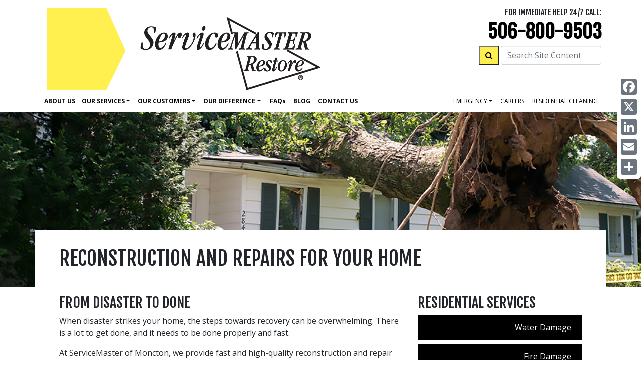

--- FILE ---
content_type: text/html; charset=UTF-8
request_url: https://svmmoncton.ca/services-residential/reconstruction
body_size: 38279
content:
<!DOCTYPE html>
<html lang="en">

    <head>

        <meta name="viewport" content="width=device-width, initial-scale=1, shrink-to-fit=no">
<title>Residential Reconstruction &amp; Repair Services for Moncton, Sackville, Moncton Area | Disaster Restoration Services | Leading Restoration Company</title>
<meta name="description" content="Expert residential reconstruction &amp; repair services by ServiceMaster of Moncton. Water damage cleanup, flood damage restoration, mold removal, fire damage restoration and disaster restoration and emergency restoration services for your home in Moncton, Sackville, Moncton Area, Salisbury, Hillsborough, Westmorland County, Cocagne, Bouctouche, Bass River, Saint-Antoine, Richibucto." />
<meta http-equiv="Content-type" content="text/html;charset=UTF-8">
<link rel="canonical" href="https://svmmoncton.ca/services-residential/reconstruction" />
<meta name="google-site-verification" content="3SVbRA7tS0fexBeoGnYcGlJ94Km8I-1POafW7STVKCc" />

<link rel="icon" href="https://svmmoncton.ca/images/assets/restore/favicon.png">


<script type="application/ld+json">
  {
    "@context": "https://schema.org",
    "@type": "LocalBusiness",
    "image": "https://svmmoncton.ca/images/sm-restore/corporate/Home/header/employee-and-customer-in-fire-damaged-bedroom-by-window.jpeg",
    "logo": "https://svmmoncton.ca/images/assets/logo_restore.svg",
    "@id": "https://svmmoncton.ca",
    "name": "ServiceMaster of Moncton",
    "address": {
      "@type": "PostalAddress",
      "streetAddress": "ServiceMaster of Moncton, 140 Halifax Street, ",
      "addressLocality": "Moncton",
      "addressRegion": "NB",
      "postalCode": "E1C 9S2",
      "addressCountry": "CA"
    },

    "geo": {
      "@type": "GeoCoordinates",
      "latitude": "46.09576204",
      "longitude": "-64.8096146"
  },
    "url": "https://svmmoncton.ca",
    "telephone": "506-800-9503",
    "areaServed": ["Moncton, Sackville, Moncton Area, Salisbury, Hillsborough, Westmorland County, Cocagne, Bouctouche, Bass River, Saint-Antoine, Richibucto"]
  }
</script>


<!-- CSS -->
<link href="https://fonts.googleapis.com/css?family=Fjalla+One|Open+Sans:400,400i,700" rel="stylesheet">
<link rel="stylesheet" href="https://maxcdn.bootstrapcdn.com/font-awesome/4.3.0/css/font-awesome.min.css">
<link rel="stylesheet" href="/css/sm-restore/bootstrap.min.css" media="all" type="text/css" />
<link href="/css/svg_animation.css" rel="stylesheet">
<link href="/css/sm-restore/2021_styles.css" rel="stylesheet">
<link href="/css/sm-restore/responsive.css" rel="stylesheet">

  





  <!-- Header G4A Google Tag Manager -->
<script>

(function (w, d, s, l, i) {
    w[l] = w[l] || [];
    w[l].push({
        'gtm.start': new Date().getTime(),
        event: 'gtm.js'
    });
    var f = d.getElementsByTagName(s)[0],
        j = d.createElement(s),
        dl = l != 'dataLayer' ? '&l=' + l : '';
    j.async = true;
    j.src =
        'https://www.googletagmanager.com/gtm.js?id=' + i + dl;
    f.parentNode.insertBefore(j, f);
})(window, document, 'script', 'dataLayer', 'GTM-K847MGX');
    
    </script>
<!-- End Google Tag Manager -->
<script src='https://www.google.com/recaptcha/api.js'></script>

<script type="/text/javascript" src="/js/2021.js" defer></script>




<style>
  /* Hide the AddToAny vertical share bar when the screen is less than 981 pixels wide. */
  @media screen and (max-width: 980px) {
      .a2a_floating_style.a2a_vertical_style { display: none; }
  }
  /* Hide the AddToAny horizontal share bar when the screen is greater than 980 pixels wide. */
  @media screen and (min-width: 981px) {
      .a2a_floating_style.a2a_default_style { display: none; }
  }
</style>
        <style>
            html{
                scroll-padding-top: 70%;
            }
        </style>
    </head>

    <body>
        <a class="skip-link" href="#main" title="skip to content">Skip to content</a>

        <header>
            <!--navigation-->
            <a class="skip-link" href="#main" title="skip to content">Skip to content</a>

<nav class="navbar navbar-expand-lg fixed-top navbar-light bg-white main_nav" aria-labelledby="Main Navigation">
    <div class="container d-block">
        <div class="row w-100 p-2 d-flex m-0 flex-nowrap justify-content-between">
            
            <div class="col-10 w-100 col-lg-6 p-0 d-flex align-items-center justify-content-start">
                <a class="nav_logo m-0" href="/">
                    <img class="img-fluid left-side-navbar-logo" width="100%" height="auto" src="/images/assets/logo_restore.png" alt="ServiceMaster Restore home page">
                </a>
            </div>

            
            <div class="col-2 w-100 col-lg-6 p-0 justify-content-end">
                <div class="row">

                    <div class="col-12 p-0 text-right">
                        <div class="text-right row" id="">
                            <div class="col-12">
                                <p class="mb-0 h5 dark_gray d-none d-lg-block">FOR IMMEDIATE HELP 24/7 CALL:</p>
                            </div>
                        </div>

                        <div class="row">
                            <div class="col-12">
                                <p class="telephone d-none d-lg-block mb-0"><a class="telephone" href="tel:506-800-9503">506-800-9503</a></p>
                                                            </div>
                        </div>

                        

                        <div class="d-block d-lg-none row">
                            <div class="col-12">
                                <a href="tel:506-800-9503">
                                    <i class="fa fa-phone-square fa-4x"></i>
                                </a>
                            </div>
                        </div>

                        <div class="row flex-nowrap pr-3">
                            <div class="col-12" id="">

                                <form method="POST" action="https://svmmoncton.ca/site_search" accept-charset="UTF-8" id=""><input name="_token" type="hidden" value="hfDwcm6sJi8ecibRODfThrXo8hfv4sG7dlQIFR6u">


    <div class="row flex-nowrap justify-content-end">

        <div class="pl-3 ">
            <button type="submit" id="" style="min-width: 40px; min-height: 38px;" class="bg-yellow d-none d-lg-block"><i class="fa fa-search"></i></button>
        </div>

        <div class="pl-1 pr-0 " id="">
            <label for="search_input" class="d-none">Search Site Content</label>
            <input placeholder="Search Site Content" id="search_input" class=" d-none d-lg-block form-control" name="search_input" type="text">
        </div>

    </div>


</form>

                                

                            </div>
                        </div>

                        <div class="row justify-content-end pt-2">
                                                    </div>

                    </div>

                    <div class="col-12 p-0 d-flex justify-content-end align-items-center d-lg-none">
                        <button class="navbar-toggler drop_button" type="button" data-toggle="collapse" data-target="#navbar_main" aria-controls="navbar_main" aria-expanded="false" aria-label="Toggle navigation">
                            <span class="navbar-toggler-icon"></span>
                        </button>
                    </div>
                </div>
            </div>
        </div>
        


        <div class="row">
            <div class="col-12 py-0 px-2 d-flex justify-content-end">

                <div class="collapse navbar-collapse bg-white" id="navbar_main">
                    <ul class="navbar-nav mr-auto text-right">
                        <!--navigation items-->
                        <li id="about"><a href="/about/">About Us</a></li>

                        <li class="nav-item dropdown">
                            <a class="nav-link dropdown-toggle" href="#" id="ourServicesDropdown" role="button" data-toggle="dropdown" aria-haspopup="true" aria-expanded="false">Our Services</a>
                            <div class="dropdown-menu p-0 justify-content-end" aria-labelledby="Our Servivces Dropdown">
                                <div class="row">
                                    <div class="col-6">
                                        <div class="p-1">
                                            <a class="dropdown-item px-2 py-0" href="/services-residential" title="Residential Services">Residential Services</a></div>

                                                                                    <div class="p-1"><a class="dropdown-item px-2 py-0 font-weight-normal" href="/services-residential/water_damage/" title="Water Damage">Water Damage</a></div>
                                                                                    <div class="p-1"><a class="dropdown-item px-2 py-0 font-weight-normal" href="/services-residential/fire_damage/" title="Fire Damage">Fire Damage</a></div>
                                                                                    <div class="p-1"><a class="dropdown-item px-2 py-0 font-weight-normal" href="/services-residential/mould_removal/" title="Mould Removal">Mould Removal</a></div>
                                                                                    <div class="p-1"><a class="dropdown-item px-2 py-0 font-weight-normal" href="/services-residential/reconstruction/" title="Reconstruction">Reconstruction</a></div>
                                                                                    <div class="p-1"><a class="dropdown-item px-2 py-0 font-weight-normal" href="/services-residential/odour_removal/" title="Odour Control">Odour Control</a></div>
                                        
                                                                                    <div class="p-1"><a class="dropdown-item px-2 py-0 font-weight-normal" href="/services-residential/other_services"  title="Other Residential Services">Other Services</a></div>
                                        
                                    </div>

                                    <div class="col-6">
                                        <div class="p-1"><a class="dropdown-item px-2 py-0" href="/services-commercial" title="Commercial Services">Commercial Services</a></div>

                                                                                    <div class="p-1"><a class="dropdown-item px-2 py-0 font-weight-normal" href="/services-commercial/water_damage/" title="Water Damage">Water Damage</a></div>
                                                                                    <div class="p-1"><a class="dropdown-item px-2 py-0 font-weight-normal" href="/services-commercial/fire_damage/" title="Fire Damage">Fire Damage</a></div>
                                                                                    <div class="p-1"><a class="dropdown-item px-2 py-0 font-weight-normal" href="/services-commercial/mould_removal/" title="Mould Removal">Mould Removal</a></div>
                                                                                    <div class="p-1"><a class="dropdown-item px-2 py-0 font-weight-normal" href="/services-commercial/reconstruction/" title="Reconstruction">Reconstruction</a></div>
                                                                                    <div class="p-1"><a class="dropdown-item px-2 py-0 font-weight-normal" href="/services-commercial/odour_removal/" title="Odour Control">Odour Control</a></div>
                                        
                                                                                    <div class="p-1"><a class="dropdown-item px-2 py-0 font-weight-normal" href="/services-commercial/other_services" title="Other Commercial Services">Other Services</a></div>
                                        
                                    </div>
                                </div>
                            </div>
                        </li>


                        <li class="nav-item dropdown">
                            <a class="nav-link dropdown-toggle" href="#" id="ourCustomersDropdown" role="button" data-toggle="dropdown" aria-haspopup="true" aria-expanded="false">Our Customers</a>
                            <div class="dropdown-menu p-0 w-50 justify-content-end" aria-labelledby="Our Customers Dropdown">
                                <div class="p-1"><a class="dropdown-item px-2 py-0" href="/customers/insurance/" title="Insurance">Insurance</a></div>
                                <div class="p-1"><a class="dropdown-item px-2 py-0 font-weight-normal" href="/customers/business/" title="Businesses">Businesses</a></div>
                                <div class="p-1"><a class="dropdown-item px-2 py-0 font-weight-normal" href="/customers/homeowner/" title="Homeowners">Homeowners</a></div>
                                <div class="p-1"><a class="dropdown-item px-2 py-0 font-weight-normal" href="/customers/propertymanager/" title="Property Managers">Property Managers</a></div>
                            </div>
                        </li>

                        <li class="nav-item dropdown">
                            <a class="nav-link dropdown-toggle" href="#" id="ourDifferenceDropdown" role="button" data-toggle="dropdown" aria-haspopup="true" aria-expanded="false">Our Difference</a>
                            <div class="dropdown-menu p-0" aria-labelledby="Our Difference Dropdown">
                                <div class="p-1"><a class="dropdown-item px-2 py-0" href="/solutions/">Our Difference</a></div>
                                <div class="p-1"><a class="dropdown-item px-2 py-0 font-weight-normal" href="/solutions/gogreen/">GoGreen</a></div>
                            </div>
                        </li>

                        <li id="faq"><a href="/faqs/">Faq<span style="text-transform: lowercase;">s</span></a></li>
                        <li id="news"><a href="/news/">Blog</a></li>
                        <li id="contact_c"><a href="/contact_c/">Contact Us</a></li>
                        <!--end navigation items-->
                    </ul>

                    
                    <ul class="nav navbar-nav navbar-right text-right">
                        

                        <li class="nav-item dropdown">
                            <a class="nav-link dropdown-toggle" href="#" id="emergencyDropdown" role="button" data-toggle="dropdown" aria-haspopup="true" aria-expanded="false">Emergency</a>
                            <div class="dropdown-menu p-0 justify-content-end" aria-labelledby="Emergency Dropdown">
                                <div class="p-1"><a class="dropdown-item px-2 py-0" href="/emergency/" title="Emergency Tips">Tips</a></div>
                                <div class="p-1"><a class="dropdown-item px-2 py-0 font-weight-normal" href="/emergency/wildfire" title="Wildfire Resources">Wildfire Resources</a></div>
                                <div class="p-1"><a class="dropdown-item px-2 py-0 font-weight-normal" href="/emergency/flood" title="Flooding Resources">Flooding Resources</a></div>
                                <div class="p-1"><a class="dropdown-item px-2 py-0 font-weight-normal" href="/emergency/windstorm" title="Windstorm Resources">Windstorm Resources</a></div>
                                <div class="p-1"><a class="dropdown-item px-2 py-0 font-weight-normal" href="/emergency/icestorm" title="Ice Storm Resources">Ice Storm Resources</a></div>
                            </div>
                        </li>

                                                <li class="nav-item"><a class="nav-link" href="/employment/" title="careers">careers</a></li>

                                                    <li class="nav-item"><a class="nav-link" href="/residential/" title="residential carpet cleaning">residential cleaning</a></li>
                                                
                                                                    </ul>


                </div>

            </div>
        </div>
    </div>
</nav>

<div class="a2a_kit a2a_kit_size_32 a2a_floating_style a2a_vertical_style" data-a2a-icon-color="#6c757d" style="right:0px; top:150px;">
    <a class="a2a_button_facebook"></a>
    <a class="a2a_button_x"></a>
    <a class="a2a_button_linkedin"></a>
    <a class="a2a_button_email"></a>
    <a class="a2a_dd" href="https://www.addtoany.com/share"></a>
</div>


            <div class="clearfix"></div>


            <div class="bg-wrp">
                <img class="img-fluid w-100" alt="" src="/images/sm-restore/franchise/services_residential/reconstruction/header/large-branch-damaged-roof.jpg">
            </div>

        </header>

        <main id="main" class="mt-0 mt-lg-n10">

            <div class="mt-0 mt-lg-n10">

                <div class="container mt-0 bg-white position-relative z-lg-1000 pt-3 px-lg-5">
                    <h1 class="pt-3 mb-5">RECONSTRUCTION AND REPAIRS FOR YOUR HOME</h1>

                    <div class="row">

                        <article class="col-md-8">
                                                            <h2>FROM DISASTER TO DONE</h2>
                                                        <p>When disaster strikes your home, the steps towards recovery can be overwhelming. There is a lot to get done, and it needs to be done properly and fast.</p>

<p>At ServiceMaster of Moncton, we provide fast and high-quality reconstruction and repair services to help you get your life back to normal. ServiceMaster of Moncton is the first choice restoration company for homeowners in Moncton, Sackville, Moncton Area. We offer 24-hour emergency restoration services. Our team of dedicated professionals ready to respond day or night, seven days a week all year round.</p>

<h3>MASTERFUL RESTORATION AND RECONSTRUCTION</h3>

<p>When your home has experienced major damage from an ice or windstorm, widespread flooding, or a catastrophic fire all can seem lost.</p>

<p>Few things are more important than being able to contact a restoration company that you can trust. ServiceMaster of Moncton understands your current needs and can restore your home to its pre-loss condition. Our experienced technicians are highly skilled in fixing and rebuilding homes to their former state.</p>

<p>At ServiceMaster of Moncton, we are always prepared to assist with disaster restoration for your home. You can count on us for quick and reliable home repair and reconstruction services exactly when you need us.</p>

<p>ServiceMaster of Moncton is a fully certified and authorized restoration contractor specializing in disaster recovery. We possess the skills, knowledge, and resources required to reconstruct your house from scratch. Our qualified professional technicians can coordinate the entire reconstruction process and ensure the timely completion of the project.</p>

<p>Our disaster restoration management team and field supervisors have many years of disaster restoration experience and expertise. You can have peace of mind knowing the rebuilding process is in our competent and caring hands.</p>
                        </article>


                        <!-- SIDEBAR BEGINS -->

                        <aside class="col-md-4">
                            <div class="services-menu" aria-labelledby="Services Navigation" role="navigation">
                                <div class="topstrip">
                                    <h2>residential SERVICES<span class="icon icon-restore_service"></span></h2>
                                </div>
                                <div class="service-list" role="menu">

                                                                            <a role="menuitem" href="/services-residential/water_damage/"
                                            title="water_damage">Water Damage</a>
                                                                            <a role="menuitem" href="/services-residential/fire_damage/"
                                            title="fire_damage">Fire Damage</a>
                                                                            <a role="menuitem" href="/services-residential/mould_removal/"
                                            title="mould_removal">Mould Removal</a>
                                                                            <a role="menuitem" href="/services-residential/reconstruction/"
                                            title="reconstruction">Reconstruction</a>
                                                                            <a role="menuitem" href="/services-residential/odour_removal/"
                                            title="odour_removal">Odour Control</a>
                                    
                                                                            <a role="menuitem" href="/services-residential/other" title="residential other services">Other Services</a>
                                                                    </div>
                            </div>
                        </aside>

                    </div>

                </div>
            </div>

            <div class="clearfix"></div>
            <div class="blackstripe card-content"></div>

            
                            <div class="clearfix"></div>
                <section class="container bg-white">
                    <aside class="secondary-content yellow-bullets">
                        <div class="container">
                            <div class="row mt-5">
                                <div class="col-md-5 order-2 order-md-1">
                                    <img src="/images/sm-restore/franchise/services_residential/reconstruction/Large-Branch-Damaged-Roof.jpg" alt="" class="img-fluid logo w-100">
                                </div>
                                <div class="col-md-7 order-1 order-md-2">
                                    <h2 class="w-100">A BRAND YOU CAN TRUST</h2>
                                    <p>ServiceMaster of Moncton is a highly reputable, licensed, insured and endorsed provider of disaster restoration services. We do more than just tidying up the chaos. We can handle the whole project, including assessing damage, cleaning up, and rebuilding your home to pre-loss condition in an efficient and timely manner.</p>

<p>ServiceMaster of Moncton provides the most reliable, professional, and comprehensive reconstruction and repairs services available. You can rely on us for exceptional customer service to help restore your home, and your peace of mind. Please contact us today for a complete list of our reconstruction services.</p>
                                </div>
                                <div class="col-12 vertical-divider"></div>
                            </div>

                                                        <div class="row mt-5">
                                <div class="col-md-7">
                                    <h2 class="w-100">WITH YOU EVERY STEP OF THE WAY</h2>
                                    <p>Depending on the scope of the project, the restoration process may require several phases before completion. We will evaluate all damage before determining when we will finish the work. Your Project Manager will keep you and your insurance company informed to make the process smooth and easy.</p>

<p><strong>In general, these are the process phases for reconstruction and restoration, some of which may overlap:</strong></p>

<ul>
<li>Estimation &amp; Approval</li>
<li>Scheduling</li>
<li>Materials Selection &amp; Approval</li>
<li>Construction Elements</li>
<li>Completion</li>
<li>Post-Construction Clean-up</li>
</ul>
                                </div>
                                <div class="col-md-5">
                                    <img src="/images/sm-restore/franchise/services_residential/reconstruction/Doors-Against-Wall.jpg" alt="" class="img-fluid w-100 d-inline-block logo">
                                </div>
                                <div class="col-12 vertical-divider"></div>
                            </div>
                                                    </div>
                    </aside>
                </section>

            
                            <div class="clearfix"></div>

                <div class="beige-back px-0">
                    <aside class="container">
                        <h2 class="related-title">RELATED CONTENT</h2>
                        <div class="row img-left">

                            <div class="col-md-4 my-3">
                                <div class="card h-100 pb-3 logo pb-3 rounded">
                                    <div class="card-header related_content bg-white border-0 d-flex align-items-center justify-content-center">
                                        <h3 class="my-0">
                                            What about special items? Artwork, china, heirlooms, etc.
                                        </h3>
                                    </div>
                                    <div class="card-body d-flex align-items-center justify-content-center pr-1 pt-0">
                                        <p class="card-text font-weight-normal flex-grow-1">
                                            Some high-value items require restoration by specialists. Working with your insurance claim representative, we can help you identify these items and locate a qualified restorer.
                                        </p>
                                    </div>
                                    <div class="card-footer text-right bg-white border-0">
                                        <a href="/faqs/#What-about-special-items-Artwork,-china,-heirlooms,-etc." class="btn readMore position-static text-center" aria-labelledby="What about special items? Artwork, china, heirlooms, etc.">READ MORE</a>
                                    </div>
                                </div>
                            </div>

                            <div class="col-md-4 my-3">
                                <div class="card h-100 pb-3 logo pb-3 rounded">
                                    <div class="card-header related_content bg-white border-0 d-flex align-items-center justify-content-center">
                                        <h3 class="my-0">
                                            Who is responsible for paying for the service?
                                        </h3>
                                    </div>
                                    <div class="card-body d-flex align-items-center justify-content-center pr-1 pt-0">
                                        <p class="card-text font-weight-normal flex-grow-1">
                                            As the property owner you are responsible for payment and will need to sign a form authorizing payment for the restoration services. If this is an insurance claim, ServiceMaster Restore generally c...
                                        </p>
                                    </div>
                                    <div class="card-footer text-right bg-white border-0">
                                        <a href="/faqs/#Who-is-responsible-for-paying-for-the-service" class="btn readMore position-static text-center" aria-labelledby="Who is responsible for paying for the service?">READ MORE</a>

                                    </div>
                                </div>
                            </div>


                            <div class="col-md-4 my-3">
                                <div class="card h-100 pb-3 logo pb-3 rounded container">
                                    <div class="card-header related_content bg-white border-0 d-flex align-items-center justify-content-center">
                                        <h3 class="my-0">
                                            Preventative Measures Against Intentional Acts of Property Damage
                                        </h3>
                                    </div>
                                    <div class="card-body d-flex align-items-center justify-content-center pr-1 pt-0">
                                        <p class="card-text font-weight-normal flex-grow-1">
                                            From graffiti to broken windows and fencing—or more severe destruction such as arson or break-ins—the consequences of intentional acts of property damage can occur unexpectedly and leave homeowners wi...
                                        </p>
                                    </div>
                                    <div class="card-footer text-right bg-white border-0">
                                        <a href="/post/Preventative-Measures-Against-Intentional-Acts-of-Property-Damage" class="btn readMore position-static text-center" aria-labelledby="Preventative Measures Against Intentional Acts of Property Damage">READ MORE</a>
                                    </div>
                                </div>
                            </div>



                        </div>
                    </aside>
                </div>
                <!--end .beige-back-->

            
            <div class="clearfix"></div>

            

            <div class="clearfix"></div>

        </main>

        <footer class="footer mt-5">
    <div class="container padded">
        <div class="row">

            <div class="col-lg-7 col-md-12">
                <p class="yellow fnt36 access">Restoring Peace of Mind<sup class="footer_sup">&reg;</sup></p>

                <div id="foot_nav" class="main hidden-xs">
                    <div class="d-none d-sm-none d-md-block" >
                        <a href="/about">ABOUT US</a>
                        <a href="/services-residential">OUR SERVICES</a>
                        <a href="/customers/insurance">OUR CUSTOMERS</a>
                        <a href="/solutions">OUR DIFFERENCE</a>

                        <a href="/faqs">FAQs</a>
                        <a href="/news">BLOG</a>
                        <a href="/contact_c" class="noline">CONTACT US</a>
                        <br>
                        <a href="/services-residential/water_damage">WATER DAMAGE RESTORATION</a>
                        <a class="noline" href="/services-residential/fire_damage">FIRE DAMAGE RESTORATION</a>
                        <br>
                    </div>


                    <div class="visible-md access">
                        <a href="/sitemap/">SITEMAP</a>
                        <a href="/privacy/">PRIVACY</a>
                        <a class="noline" href="/accessibility/">ACCESSIBILITY</a>
                    </div>
                </div>

                <!--end foot_nav-->
                <div id="foot_nav2" class="d-none d-sm-none d-md-block">
                    <a target="_blank" href="http://www.servicemasterrestore.ca/">ServiceMaster Restore</a>

                    <a target="_blank" href="http://servicemasterclean.ca/">ServiceMaster Clean</a>
                    <a class="noline" target="_blank" href="http://www.servicemaster.ca/">ServiceMaster of Canada</a>

                    <div class="d-md-none d-lg-block p-0 d-lg-block col-12 mt-3">
                        <img class="img-fluid" src="/images/assets/1-sm-mapleleaf.svg" style="width: 25px;">
                        <span class="text-white align-middle" >A PROUD CANADIAN COMPANY</span>
                    </div>

                    <div class="d-md-none d-lg-block p-0 d-lg-block col-12">
                        <p class="pt-3 footer_copyright" style="">An independent
                            business licensed to serve you by ServiceMaster of Canada.<br>Copyright ©
                            2026 ServiceMaster Canada. All rights reserved.
                        </p>
                    </div>
                </div>




            </div>

            <div class="col-lg-5 col-md-12 footer_details noline">
                <div class="row">

                    <div class="d-none d-md-block d-lg-none col-md-6 mt-4 footer_text">
                        
                            <p class="my-0 pb-1">ServiceMaster of Moncton</p>
                            <p class="my-0 pb-1">140 Halifax Street, </p>
                            <p class="my-0 pb-1">Moncton, NB, E1C 9S2</p>
                            <p class="my-0 pb-1">Tel: <a class="noline" href="tel:506-800-9503">506-800-9503</a></p>
                            <p class="my-0 pb-1">Email: <a class="text-white noline" href="mailto:troy.adams@svmmoncton.com" >troy.adams@svmmoncton.com</a></p>
                        
                    </div>

                    <div class="mb-2 col-lg-12 col-md-6 col-12">
                        <div class="noline access mt-2 text-center text-md-right">
                            
                            
                            <img class="img-fluid " width="auto" height="170px" src="/images/assets/ServiceMaster-Restore-Van.png" alt="">
                        </div>
                    </div>

                    <div class="d-md-none d-lg-block col-12 ">
                        <div class="footer_text text-right">
                            <p class="my-0 pb-1 access">ServiceMaster of Moncton</p>
                            <p class="my-0 pb-1 access">140 Halifax Street, </p>
                            <p class="my-0 pb-1 access">Moncton, NB, E1C 9S2</p>
                            <p class="my-0 pb-1 access">Tel: <a class="noline" href="tel:506-800-9503">506-800-9503</a></p>
                            <p class="my-0 pb-1 access">Email: <a class="text-white noline" href="mailto:troy.adams@svmmoncton.com" >troy.adams@svmmoncton.com</a></p>
                        </div>
                    </div>

                    <div class="d-lg-none col-12 mt-3 text-center text-md-left">
                        <img class="img-fluid" src="/images/assets/1-sm-mapleleaf.svg" style="width: 25px;">
                        <span class="text-white align-middle" >A PROUD CANADIAN COMPANY</span>
                    </div>


                </div>
                <div class="d-none d-block d-md-block d-lg-none col-md-12 mt-4 px-0">
                    <p class="pt-3 footer_copyright access" style="">An independent
                        business licensed to serve you by ServiceMaster of Canada.<br>Copyright ©
                        2026 ServiceMaster Canada. All rights reserved.
                    </p>
                </div>
            </div>
            <!--s_foot_nav-->
        </div>
        <br clear="all">
    </div>
</footer>

<!-- Go to addtoany.com to customize your tools -->
<script async src="https://static.addtoany.com/menu/page.js"></script>

<div class="a2a_kit a2a_kit_size_32 a2a_floating_style a2a_default_style" data-a2a-icon-color="#6c757d" style="left:50%; transform:translateX(-50%); width: max-content;">
    <a class="a2a_button_facebook"></a>
    <a class="a2a_button_x"></a>
    <a class="a2a_button_linkedin"></a>
    <a class="a2a_button_email"></a>
    <a class="a2a_dd" href="https://www.addtoany.com/share"></a>
</div>

    </body>

    <!-- Optional JavaScript -->
    <!-- jQuery first, then Popper.js, then Bootstrap JS -->
    <script src="https://code.jquery.com/jquery-3.2.1.slim.min.js"
      integrity="sha384-KJ3o2DKtIkvYIK3UENzmM7KCkRr/rE9/Qpg6aAZGJwFDMVNA/GpGFF93hXpG5KkN" crossorigin="anonymous">
    </script>
    <script src="https://cdnjs.cloudflare.com/ajax/libs/popper.js/1.12.9/umd/popper.min.js"
      integrity="sha384-ApNbgh9B+Y1QKtv3Rn7W3mgPxhU9K/ScQsAP7hUibX39j7fakFPskvXusvfa0b4Q" crossorigin="anonymous">
    </script>
    <script src="https://maxcdn.bootstrapcdn.com/bootstrap/4.0.0/js/bootstrap.min.js"
      integrity="sha384-JZR6Spejh4U02d8jOt6vLEHfe/JQGiRRSQQxSfFWpi1MquVdAyjUar5+76PVCmYl" crossorigin="anonymous">
    </script>

          <!-- Footer G4A Google Tag Manager (noscript) -->
<noscript>
    <iframe src="https://www.googletagmanager.com/ns.html?id=GTM-K847MGX" height="0" width="0" style="display:none;visibility:hidden"></iframe>
</noscript>
<!-- End Google Tag Manager (noscript) -->    
    <script>
    // IF I TURN THIS BACK ON THE NAMES NEED TO BE UPDATED TO NOT INTERFER WITH OTHER FORMS AND NAMING ON ALL PAGES


    //   function scoll_init() {
    //      window.addEventListener('scroll', function (e) {
    //          var distanceY = window.pageYOffset || document.documentElement.scrollTop,
    //              shrinkOn = 300;
    //          if (distanceY > shrinkOn) {
    //              $('#logo').addClass("smaller");
    //              $('#phone').addClass("smaller");
    //          } else {
    //              if ($('#logo').hasClass("smaller")) {
    //                  $('#logo').removeClass("smaller");
    //              }
    //              if ($('#phone').hasClass("smaller")) {
    //                  $('#phone').removeClass("smaller");
    //              }
    //          }
    //      });
    //  }

    //   window.onload = function () {
    //     scoll_init();
    //   }
      

      // FAQ TAB FUNCT

      const tabs = document.querySelectorAll('[data-tab-target]')
      const tabContents = document.querySelectorAll('[data-tab-content]')

      tabs.forEach(tab => {
        tab.addEventListener('click', () => {
          const target = document.querySelector(tab.dataset.tabTarget)
          tabContents.forEach(tabContent => {
            tabContent.classList.remove('active')
          })
          tabs.forEach(tab => {
            tab.classList.remove('active')
          })
          target.classList.add('active')
          tab.classList.add('active')
        })
      })


      // $( "#navbar-search-button" ).hover(
      //     function() {
      //       $( '.navbar-search-input' ).removeClass( $( "d-none" ) );
      //     },

      //   );
        


      // END FAQ TAB FUNCT
    </script>



</html>
